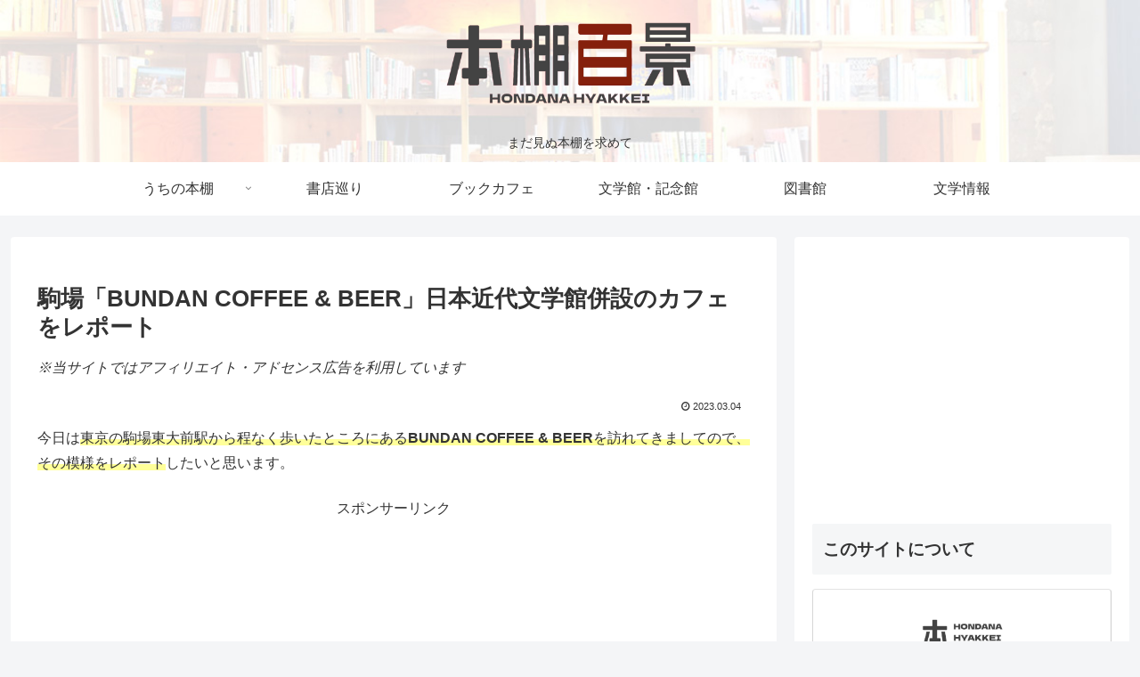

--- FILE ---
content_type: text/html; charset=utf-8
request_url: https://www.google.com/recaptcha/api2/aframe
body_size: 260
content:
<!DOCTYPE HTML><html><head><meta http-equiv="content-type" content="text/html; charset=UTF-8"></head><body><script nonce="K98RcxNzKj7jQ4A4PC41Cg">/** Anti-fraud and anti-abuse applications only. See google.com/recaptcha */ try{var clients={'sodar':'https://pagead2.googlesyndication.com/pagead/sodar?'};window.addEventListener("message",function(a){try{if(a.source===window.parent){var b=JSON.parse(a.data);var c=clients[b['id']];if(c){var d=document.createElement('img');d.src=c+b['params']+'&rc='+(localStorage.getItem("rc::a")?sessionStorage.getItem("rc::b"):"");window.document.body.appendChild(d);sessionStorage.setItem("rc::e",parseInt(sessionStorage.getItem("rc::e")||0)+1);localStorage.setItem("rc::h",'1769073551626');}}}catch(b){}});window.parent.postMessage("_grecaptcha_ready", "*");}catch(b){}</script></body></html>